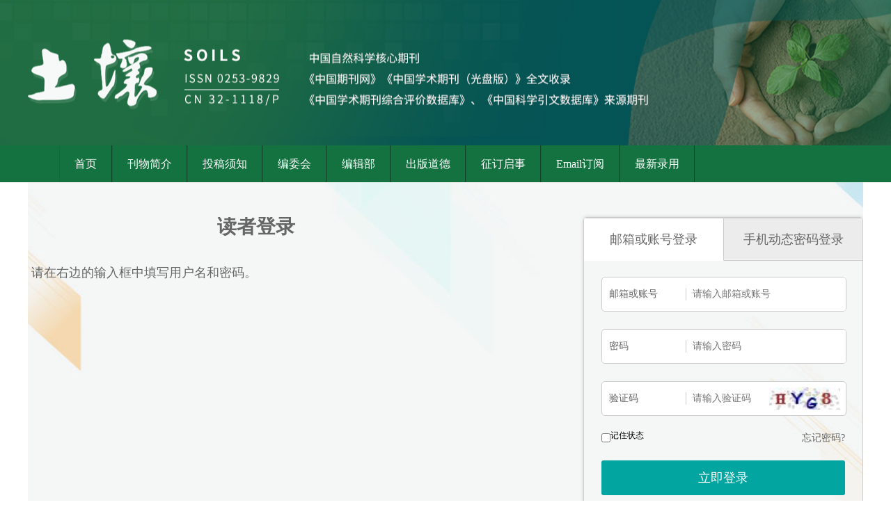

--- FILE ---
content_type: text/html; charset=utf-8
request_url: http://soils.issas.ac.cn/tr/reader/login?ReturnURL=3EE0CC43CED6E910985D7BFE342EE0B2B074F9673A2C9282C9191124AEB6E7AC03D5552942597ECF
body_size: 18994
content:

<!DOCTYPE html>
<html xmlns:xlink="http://www.w3.org/1999/xlink" xmlns:mml="http://www.w3.org/1998/Math/MathML" xmlns:msxsl="urn:schemas-microsoft-com:xslt" xmlns:xsi="http://www.w3.org/2001/XMLSchema-instance">
<head>
<base href="/">
<meta charset="utf-8">
<title>读者登录</title>
<!--[if lt IE 9]>
    <script src="template/031/js/respond.js"></script>
    <script src="template/031/js/html5shiv.js"></script>
<![endif]-->
<meta name="Keywords" content="土壤"/><meta name="Description" content="土壤"/>
    <style>
       
        .register_body{
            margin: 0 auto !important;
            float: none !important;
        }
    </style>
    <link rel="stylesheet" href="template/031/css/reset_h5.css">
    <link rel="stylesheet" href="template/031/css/layout_h5.css">
    <link rel="stylesheet" href="template/031/css/index_h5.css">
    <link rel="stylesheet" href="template/031/css/right_footer_notice.css">
    <script type="text/javascript" src="template/031/js/jquery.min.js"></script>
    <script type="text/javascript" src="template/031/js/jquery.SuperSlide.js"></script>
    <script type="text/javascript" src="template/js/checkform.js"></script>
    <script type="text/javascript" src="template/js/et_website.js"></script>
</head>
<body>
    <!--头部开始-->
<div class="header" id="header">
    <div class="hd-t">
        <div class="hd-tw">
            <!--<h1>土壤</h1>-->
        </div>
    </div>
    <div class="hd-b">
        <div class="hd-bw">
            <ul class="nav">
                <li><h3><A href='/tr/home'>首页</A></h3></li><li><h3><A href='tr/site/menu/2008111795024001'>刊物简介</A></h3></li><li><h3><A href='tr/site/menu/2008111795203001'>投稿须知</A></h3></li><li><h3><A href='tr/site/menu/20081117142836001'>编委会</A></h3></li><li><h3><A href='tr/site/menu/20081202161306001'>编辑部</A></h3></li><li><h3><A href='tr/site/menu/20151022034904473'>出版道德</A></h3></li><li><h3><A href='tr/site/menu/2008111795218001'>征订启事</A></h3></li><li><h3><A href='http://soils.issas.ac.cn/tr/action/toc_alert'>Email订阅</A></h3></li><li><h3><A href='tr/site/menu/20120215165541001'>最新录用</A></h3></li>
            </ul>
        </div>
    </div>
</div>
    <!--头部结束-->

    <!--body-->
    <!--中间主体开始-->
<div class="index-c">

<!--data_type:json-->
<link type="text/css" href="template/common/css/login_all.css" rel="stylesheet">
<script type="text/javascript" src="template/js/md5.min.js"></script>
<script type="text/javascript" src="template/js/sha1.min.js"></script>
  <div class="login_middle">
    <div class="login_inst">
      <div class="login_inst_title"><span>读者登录</span></div>
      <div class="login_inst_info">
       <p>请在右边的输入框中填写用户名和密码。</p>
      </div>
    </div>
    <div class="login_login">
      <dl class="loginHd">
        <dd class="loginHd_on"><span>邮箱或账号登录</span></dd>
        <dd id='SmsLoginUI'><span>手机动态密码登录</span></dd>
      </dl>
      <dl class="loginBd">
        <dd style="display:block;">
          <div class="login_Div">
            <div class="login_DivList">
              <ul>
                <li><span>邮箱或账号</span><div class="login_DivRight"><input class="login_DivText" type="text" id="EtUserName" name="EtUserName" autocomplete="off" placeholder="请输入邮箱或账号"></div></li>
                <li><span>密码</span><div class="login_DivRight"><input class="login_DivText" type="password" id="EtPwd" autocomplete="off" placeholder="请输入密码"></div></li>
                <li><span>验证码</span><div class="login_DivRight"><input class="login_DivVar" type="text" id="Code" name="Code" autocomplete="off" placeholder="请输入验证码">
		
		<a id="LoginSigninCodeImgRefresh" href="javascript:GetCode();"><img src="tr/action/validate_image" class='login_VarImg' id="LoginSigninCodeImg"></a>
	
		</div></li>
              </ul>
            </div>
            <div class="login_DivLink">
		<span style="float:left;"><input type="checkbox" id="RememberMe" style="float:left;margin-top:5px;">记住状态</span>  <a class="login_LinkB" href="tr/reader/get_password">忘记密码?</a> 
	    </div>
            <input class="login_DivSubmit" type="button" onclick="LoginSubmit();" id="BtnSubmit" value="立即登录">
            <div class="login_other">
              <ul>
                <li id='LoginByWeiXin'><a href="tr/reader/login_ewm"><img src="template/common/images/tb_wx.png" width="40" height="40"></a></li>
                <li style="display:none"><a href="javascript:(0);"><img src="template/common/images/tb_qq.png" width="40" height="40"></a></li>
                <li style="display:none"><a href="javascript:(0);"><img src="template/common/images/tb_wb.png" width="40" height="40"></a></li>
              </ul>
            </div>
          </div>
        </dd>
        <dd>
          <div class="login_Div">
            <div class="login_DivList">
              <ul>
                <li><span>手机号码</span><div class="login_DivRight"><input class="login_DivText" type="text"  id="Mobile" name="Mobile" autocomplete="off" placeholder="请输入手机号"></div></li>
                <li><span>验证码</span><div class="login_DivRight"><input class="login_DivVar" type="text" id="SmsVerificationCode" name="SmsVerificationCode" autocomplete="off" placeholder="请输入验证码">		
		<a id="SmsLoginSigninCodeImgRefresh" href="javascript:GetSmsCode();"><img src="tr/action/sms_validate_image" class='login_VarImg' id="SmsLoginSigninCodeImg"></a>					
		</div></li>
		<li><span>手机动态密码</span><div class="login_DivRight"><input class="login_DivSms" type="password" id="SmsCode" name="SmsCode" autocomplete="off" placeholder="请输入手机动态密码">
		<a class="login_SmsObtain" id="btnSendSmsCode" name="btnSendSmsCode" href="javascript:SendSmsCode();">发送动态密码</a>		
		</div></li>                
              </ul>
            </div>
            <div class="login_DivLink">
	    <a class="login_LinkB" href="tr/reader/get_password">忘记密码?</a>                      
	    </div>
	    <input class="login_DivSubmit" type="button" id="login_sms_btn_submit" onclick="LoginSmsSubmit();" value="立即登录">
            <div class="login_other">
              <ul>
                <li id='SmsLoginByWeiXin'><a href="tr/reader/login_ewm"><img src="template/common/images/tb_wx.png" width="40" height="40"></a></li>
                <li style="display:none"><a href="javascript:(0);"><img src="template/common/images/tb_qq.png" width="40" height="40"></a></li>
                <li style="display:none"><a href="javascript:(0);"><img src="template/common/images/tb_wb.png" width="40" height="40"></a></li>
              </ul>
            </div>
          </div>
        </dd>
      </dl>
      <div class="login_bott"><span>还没有帐号？</span><a href="tr/reader/register">新用户注册</a></div>
    </div>
  </div>
<input type="hidden" id="CanSendSmsCode" name="CanSendSmsCode" value="1">

<script language="javascript">
	//重新刷新验证码
	function GetCode() {
		$.ajax({
			type: "GET",
			url: "tr/action/validate_image",
			data: {},
			dataType: "json",
			success: function (data) {
			},
			complete: function () {
				$("#LoginSigninCodeImg").attr('src','tr/action/validate_image?time='+new Date());
			}
		});
	}

	function GetSmsCode() {
		$.ajax({
			type: "GET",
			url: "tr/action/sms_validate_image",
			data: {},
			dataType: "json",
			success: function (data) {
			},
			complete: function () {
				$("#SmsLoginSigninCodeImg").attr('src','tr/action/sms_validate_image?time='+new Date());
			}
		});
	}


	rememberUser();
	function rememberUser(){
	    if(document.cookie !=""){ 
		   document.getElementById('EtUserName').setAttribute("value",getCookie('EtUserName'));
		    var strRememberUserNameAndPassword="";
		    if(strRememberUserNameAndPassword=="1"){
			 document.getElementById('EtPwd').setAttribute("value",getCookie('EtPwd'));	
		    }	
	    }
	}
	function getCookie(objName){    
		objName=$.trim(objName);
		var arrStr = document.cookie.split(";");    
		for(var i = 0;i < arrStr.length;i++){
		var temp = arrStr[i].split("=");
			var strKeyName=$.trim(temp[0]);
			if(objName==strKeyName){    
				var strValue=$.trim(temp[1]);
				return strValue;
			}                            
		}
		 return "";
	}
	function setCookie(){
	   if(document.getElementById('RememberMe').checked==true){
		    var strEtUserName=$("#EtUserName").val();
		    var strEtPwd=$("#EtPwd").val();
		    if(strEtUserName!=""){
			document.cookie ="EtUserName="+strEtUserName;
		    }
		    var strRememberUserNameAndPassword="";
		    if(strRememberUserNameAndPassword=="1"){
			if(strEtPwd!=""){
				document.cookie ="EtPwd="+strEtPwd;
			}	
		    }		    
	    }
	}
	//账号登录
	 function LoginSubmit() {
		setCookie();
		var strEncryptType="etiller";		
		var strUserName=$("#EtUserName").val();
		strUserName=encodeURIComponent(strUserName);
		var strPassword=$("#EtPwd").val();
		if(strUserName=="" || strPassword==""){
			return;
		}
		if(strEncryptType=="MD5"){
			strPassword=md5(strPassword);
		}else{
			strPassword=sha1(strPassword);
		}
		var strCode=$("#Code").val();
		var strURL="tr/reader/login_submit";
		strURL=strURL+"?EtUserName="+strUserName+"&EtEncryptedPwd="+strPassword+"&Code="+strCode+"&op_type=&file_no=&journal_id=tr&ReturnURL=&CsrfCheckCode=683g9d";
		$.get(strURL,function(result){
			if(result.indexOf("error:")==0){
				result=result.replace("error:","");
				alert(result); 	
				GetCode();
			}else{
				window.location.href=result;
			}
			
		});	
	}

	 //手机登录
	 function LoginSmsSubmit() {
		var strEncryptType="etiller";		
		var strMobile=$("#Mobile").val();
		var strSmsCode=$("#SmsCode").val();
		if(strMobile=="" || strSmsCode==""){
			return;
		}
		if(strEncryptType=="MD5"){
			strSmsCode=md5(strSmsCode);
		}else{
			strSmsCode=sha1(strSmsCode);
		}
		var strSmsVerificationCode=$("#SmsVerificationCode").val();
		var strURL="tr/reader/login_submit";
		strURL=strURL+"?Mobile="+strMobile+"&EtEncryptedPwd="+strSmsCode+"&SmsVerificationCode="+strSmsVerificationCode+"&LoginType=sms&op_type=&file_no=&journal_id=tr&ReturnURL=&CsrfCheckCode=683g9d";
		$.get(strURL,function(result){
			if(result.indexOf("error:")==0){
				result=result.replace("error:","");
				alert(result); 		
				GetSmsCode();
			}else{
				window.location.href=result;
			}
			
		});	
	}
	//发送验证码
	function SendSmsCode(){
		var strCanSendSmsCode=$("#CanSendSmsCode").val();
		if(strCanSendSmsCode=="0"){
			alert("您暂时不能发！");
			return;
		}
		var strGetSmsCodeURL="tr/reader/login_get_sms_code";
		var strMobile=$("#Mobile").val();
		var strCode=$("#SmsVerificationCode").val();
		if(strMobile=="" || strCode==""){			
			return;
		}
		$("#btnSendSmsCode").prop("disabled",true);
		$("#btnSendSmsCode").prop("value","处理中...");		
		strGetSmsCodeURL=strGetSmsCodeURL+"?Mobile="+strMobile+"&Code="+strCode;
		$.get(strGetSmsCodeURL,function(result){
			if(result=="fail"){
				alert("动态密码发送失败，请重试");
			}else if(result=="code_fail"){
				alert("验证码不正确，请重试");
			}else if(result=="over_limit"){
				alert("您发送动态密码的次数已经超过20次了，请明天再用动态密码或者请用账号登录！");
			}else if(result=="succeed"){
				$("#btnSendSmsCode").prop("disabled","1");
				$("#CanSendSmsCode").prop("value","0");
				//$("#ErrorMessage").html("动态密码发送成功");
				var objSendSmsCodeSucceed = setInterval(SendSmsCodeSucceed, 1000);
				var i=60;
				function SendSmsCodeSucceed(){	
					i=i-1;
					var strReSendSmsCodeLabel="重发([second_label]秒)";
					strReSendSmsCodeLabel=strReSendSmsCodeLabel.replace("[second_label]",i);
					
					$("#btnSendSmsCode").text(strReSendSmsCodeLabel);
					if(i==0){
						clearInterval(objSendSmsCodeSucceed);	
						$("#CanSendSmsCode").prop("value","1");
						$("#btnSendSmsCode").text("发送动态密码");
					}
				}
			}else if(result.indexOf("/author/")>0){
				window.location.href=result;
			}else{
				$("#ErrorMessage").html("动态密码发送失败，请重试");
			}
			$("#btnSendSmsCode").prop("value","发送动态密码");
			$("#btnSendSmsCode").prop("disabled",false);
		});
	}

	$().ready(function() {
		 var strDisableOpenLogin="1";
		 if(strDisableOpenLogin=="1"){
			$("#LoginByWeiXin").hide();
			$("#SmsLoginByWeiXin").hide();
		 }
		 
		 var strDisableSmsLogin="";
		 if(strDisableSmsLogin=="1"){		
			$("#SmsLoginUI").hide(); 
		 }
		 $("#CanSendSmsCode").prop("value","1");
		 $(".loginHd dd").click(function () {
			var _index = $(this).index();
			$(".loginBd dd").eq(_index).show().siblings().hide();
			$(this).addClass("loginHd_on").siblings().removeClass("loginHd_on");
		 });
	});  
</script>
<div class="clear"></div>  
</div>
<!--底部开始-->
<div class="footer">
    <div class="addr">
	<div><span class="fbd" >今日访问量：<font id="WebSiteTodayCount"></font></span>
                <span class="fbd" >您是第<font id="WebSiteTotalCount"></font> 位访问者</span></div>
        <div><span>通讯地址：江苏省南京市江宁区麒麟街道创优路298号</span> <span>邮政编码：211135</span> <span>电话：025-86881237</span> </div>
        <div><span>网址：http://soils.issas.ac.cn</span> <span>E-mail：soils@issas.ac.cn</span></div>
        <div><span>版权所有：《土壤》编辑部  技术支持：北京勤云科技发展有限公司</span> <span class="icp"><a href="http://www.e-tiller.com" target="_blank">ICP:05004320号-1</a></span></div>
    </div>
	<div class="clear"></div>
</div>


<!--底部结束-->
<script type="text/javascript">
    jQuery(".slideBox").slide({ mainCell: ".bd ul", autoPlay: true, trigger: "click" });

    $(function () {
        // 导航
        $(".nav>li").mouseover(function () {
            $(this).children(".sub").slideDown();
        });
        $(".nav>li").mouseleave(function () {
            $(this).children(".sub").slideUp();
        });
        $(".sub>li").mouseover(function () {
            $(this).children(".sub-three").slideDown();
        });
        $(".sub>li").mouseleave(function () {
            $(this).children(".sub-three").slideUp();
        });
        $(".sub-three>li").mouseover(function () {
            $(this).children(".sub-four").slideDown();
        });
        $(".sub-three>li").mouseleave(function () {
            $(this).children(".sub-four").slideUp();
        });

        $(".selAll").click(function () {
            if ($(".selAll").is(":checked")) {
                $(this).parents(".choose").siblings(".list").find("input[type='checkbox']").prop("checked", true);
            } else {
                $(this).parents(".choose").siblings(".list").find("input[type='checkbox']").prop("checked", false);
            }

        });

        var oType1 = $("#tp1");
        var oType2 = $("#tp2");
        var oType3 = $("#tp3");
        var oType4 = $("#tp4");
        var oType5 = $("#tp5");
        var oType6 = $("#tp6");
        var oType7 = $("#tp7");
        var oType8 = $("#tp8");
        var oType9 = $("#tp9");
        oType1.click(function () {
            $(this).parent().find('a').removeClass('on');
            $(this).addClass('on');
            $(this).parents('.choose').siblings('.list').find('li .show-img').fadeIn();
            $(this).parents('.choose').siblings('.list').find('li .intro').fadeOut();
        })
        oType2.click(function () {
            $(this).parent().find('a').removeClass('on');
            $(this).addClass('on');
            $(this).parents('.choose').siblings('.list').find('li .show-img').fadeOut();
            $(this).parents('.choose').siblings('.list').find('li .intro').fadeOut();
        })
        oType3.click(function () {
            $(this).parent().find('a').removeClass('on');
            $(this).addClass('on');
            $(this).parents('.choose').siblings('.list').find('li .show-img').fadeOut();
            $(this).parents('.choose').siblings('.list').find('li .intro').fadeIn();
        })
        oType4.click(function () {
            $(this).parent().find('a').removeClass('on');
            $(this).addClass('on');
            $(this).parents('.choose').siblings('.list').find('li .show-img').fadeIn();
            $(this).parents('.choose').siblings('.list').find('li .intro').fadeOut();
        })
        oType5.click(function () {
            $(this).parent().find('a').removeClass('on');
            $(this).addClass('on');
            $(this).parents('.choose').siblings('.list').find('li .show-img').fadeOut();
            $(this).parents('.choose').siblings('.list').find('li .intro').fadeOut();
        })
        oType6.click(function () {
            $(this).parent().find('a').removeClass('on');
            $(this).addClass('on');
            $(this).parents('.choose').siblings('.list').find('li .show-img').fadeOut();
            $(this).parents('.choose').siblings('.list').find('li .intro').fadeIn();
        })

        oType7.click(function () {
            $(this).parent().find('a').removeClass('on');
            $(this).addClass('on');
            $(this).parents('.choose').siblings('.list').find('li .show-img').fadeIn();
            $(this).parents('.choose').siblings('.list').find('li .intro').fadeOut();
        })
        oType8.click(function () {
            $(this).parent().find('a').removeClass('on');
            $(this).addClass('on');
            $(this).parents('.choose').siblings('.list').find('li .show-img').fadeOut();
            $(this).parents('.choose').siblings('.list').find('li .intro').fadeOut();
        })
        oType9.click(function () {
            $(this).parent().find('a').removeClass('on');
            $(this).addClass('on');
            $(this).parents('.choose').siblings('.list').find('li .show-img').fadeOut();
            $(this).parents('.choose').siblings('.list').find('li .intro').fadeIn();
        })
    })

</script>
<!--左侧悬浮广告-->

<!--右侧悬浮广告-->





</body>
</html>
<script language="javascript">
$().ready(function() {
	//不管页面上有没有统计数字，都要加这个语句，用来刷新访问统计
	 var strURL="tr/site/get_access_and_today_count";
	 $.get(strURL,function(strScript){			 
		eval(strScript);
	});
});
</script>


<style>
sup {
    vertical-align: super;
}
</style>



--- FILE ---
content_type: text/html; charset=utf-8
request_url: http://soils.issas.ac.cn/tr/site/get_access_and_today_count
body_size: 76
content:
$('#WebSiteTotalCount').html('6207900');$('#WebSiteTodayCount').html('866');

--- FILE ---
content_type: text/css
request_url: http://soils.issas.ac.cn/template/031/css/index_h5.css
body_size: 3582
content:
@charset "UTF-8";

.header .hd-t {
    background: url("../images/hbg.jpg") no-repeat center;
    height: 209px;
}

    .header .hd-t .hd-tw {
        width: 1110px;
        margin: 0 auto;
    }

    .header .hd-t h1 {
        font-size: 60px;
        font-weight: bold;
        line-height: 146px;
        color: #FFFFFF;
    }

.header .hd-b {
    background: #147240;
    height: 53px;
}

    .header .hd-b .hd-bw {
        width: 1110px;
        margin: 0 auto;
    }

    .header .hd-b .nav li {
        position: relative;
        float: left;
       border-left: 1px solid #15663b;
border-right: 1px solid #104428;
    }

        .header .hd-b .nav li:hover {
            background: #e9170c;
            cursor: pointer;
        }

    .header .hd-b .nav h3 a {
        display: block;
        font-size: 16px;
        color: #FFFFFF;
        line-height: 53px;
        padding: 0 21px;
    }

    .header .hd-b .nav .sub {
        display: none;
        position: absolute;
        top: 53px;
        left: 50%;
        margin-left: -75px;
        z-index: 10;
    }

        .header .hd-b .nav .sub li {
            width: 150px;
            text-align: center;
            background: #147240;
            border-top: 1px solid #fc6e62;
            border-bottom: 1px solid #860c01;
        }

            .header .hd-b .nav .sub li a {
                display: block;
                font-size: 16px;
                line-height: 40px;
                color: #ffffff;
            }

                .header .hd-b .nav .sub li a:hover {
                    background: #e9170c;
                    cursor: pointer;
                }

    .header .hd-b .nav .sub-three {
        display: none;
    }

        .header .hd-b .nav .sub-three li {
            position: relative;
            width: 150px;
            line-height: 40px;
            text-align: center;
        }

            .header .hd-b .nav .sub-three li a {
                display: block;
                font-size: 16px;
                line-height: 40px;
                color: #ffffff;
            }

                .header .hd-b .nav .sub-three li a:hover {
                    background: #e9170c;
                    cursor: pointer;
                }

    .header .hd-b .nav .sub-four {
        display: none;
        position: absolute;
        top: 0px;
        left: 150px;
        background: #ffffff;
    }

        .header .hd-b .nav .sub-four li {
            position: relative;
            width: 150px;
            line-height: 40px;
            text-align: center;
        }

            .header .hd-b .nav .sub-four li a {
                display: block;
                font-size: 16px;
                line-height: 40px;
                color: #ffffff;
            }

                .header .hd-b .nav .sub-four li a:hover {
                    background: #e9170c;
                    cursor: pointer;
                }

.index-c {
    background: #f5f7f6 url("../images/mbg.jpg") no-repeat center top;
    padding-bottom: 50px;
    overflow: hidden;
	WIDTH:1200PX;
	margin:auto;
}

.main {
    width: 1110px;
    margin: 0 auto;
    margin-top: 25px;
    overflow: hidden;
}

    .main .m-title {
        position: relative;
        height: 64px;
        line-height: 64px;
        font-size: 17px;
        color: #000;
        text-indent: 40px;
    }

        .main .m-title img {
            position: absolute;
            top: 20px;
            left: 0px;
        }

        .main .m-title a {
            font-size: 14px;
            color: #147240;
        }

            .main .m-title a:hover {
                color: #333333;
            }

    .main .p2, .main .p3, .main .p4, .main .p5, .main .p6, .main .p7 {
        border-top: 7px solid #147240;
        padding: 0 15px 20px;
        background: #fff;
    }

    .main .p3, .main .p5, .main .p6, .main .p7 {
        margin-top: 15px;
    }
	.main-right .p8{ border-top: 7px solid #0e2f60;
        padding: 0 15px 20px;
        background: #fff;
		 margin-top: 15px;
		 }

.main-left .slideBox {
    width: 613px;
    height: 320px;
    border: 1px solid #e9e9e9;
    overflow: hidden;
    position: relative;
    border: 1px solid #ddd;
    background: #ffffff; /* 前/后按钮 */
}

    .main-left .slideBox .hd {
        height: 85px;
        overflow: hidden;
        position: absolute;
        top: 326px;
        bottom: 0px;
        z-index: 1;
    }

        .main-left .slideBox .hd .tlist {
            z-index: 2;
        }

        .main-left .slideBox .hd ul {
            overflow: hidden;
            zoom: 1;
            float: left;
        }

            .main-left .slideBox .hd ul li {
                float: left;
                display: block;
                font-size: 30px;
                color: #fff;
                width: 96px;
                height: 84px;
                text-align: center;
                font-weight: bold;
                position: relative;
                z-index: 0;
                line-height: 34px;
                padding-top: 0px;
                margin-right: 1px;
                line-height: 55px;
                cursor: pointer;
                zoom: 1;
            }

                .main-left .slideBox .hd ul li span {
                    display: block;
                    font-size: 14px;
                    font-weight: normal;
                    position: relative;
                    line-height: 14px;
                }

                .main-left .slideBox .hd ul li i {
                    position: absolute;
                    z-index: -1;
                    background: #147240;
                    width: 100%;
                    height: 100%;
                    top: 0;
                    left: 0;
                }

                .main-left .slideBox .hd ul li:hover {
                    opacity: 0.8;
                    filter: alpha(opacity=80);
                }

                .main-left .slideBox .hd ul li.t1 i {
                    filter: alpha(opacity=90);
                    opacity: .9;
                }

                .main-left .slideBox .hd ul li.t2 i {
                    filter: alpha(opacity=80);
                    opacity: .8;
                }

                .main-left .slideBox .hd ul li.t3 i {
                    filter: alpha(opacity=70);
                    opacity: .7;
                }

                .main-left .slideBox .hd ul li.t4 i {
                    filter: alpha(opacity=60);
                    opacity: .6;
                }

                .main-left .slideBox .hd ul li.t5 i {
                    filter: alpha(opacity=50);
                    opacity: .5;
                }

                .main-left .slideBox .hd ul li.on {
                    color: #eb8e06;
                }

                    .main-left .slideBox .hd ul li.on i {
                        background: #fff;
                        filter: alpha(opacity=100);
                        opacity: 1;
                    }

    .main-left .slideBox .bd {
        position: relative;
        height: 100%;
        z-index: 0;
    }

        .main-left .slideBox .bd .img {
            width: 613px;
            height: 410px;
            overflow: hidden;
        }

            .main-left .slideBox .bd .img img {
                width: 613px;
                display: block;
            }

        .main-left .slideBox .bd li {
            zoom: 1;
            vertical-align: middle;
        }

        .main-left .slideBox .bd .des {
            padding: 20px;
        }

            .main-left .slideBox .bd .des p {
                margin-top: 10px;
                font-size: 13px;
                line-height: 24px;
                color: #333333;
            }

        .main-left .slideBox .bd .cat {
            display: block;
            font-size: 14px;
            color: #be4723;
            line-height: 20px;
        }

            .main-left .slideBox .bd .cat:hover {
                color: #333333;
            }

        .main-left .slideBox .bd .title {
            display: block;
            font-size: 15px;
            color: #333333;
            line-height: 20px;
            font-weight: bold;
            margin-top: 10px;
        }

            .main-left .slideBox .bd .title:hover {
                color: #be4723;
            }

    .main-left .slideBox .pnb {
        position: absolute;
        right: 0;
        top: 330px;
        bottom: 0;
        z-index: 2;
    }

    .main-left .slideBox .prev, .main-left .slideBox .next {
        display: block;
        width: 32px;
        height: 40px;
        background: #147240 url(../images/slider-arrow.png) -63px 10px no-repeat;
        filter: alpha(opacity=60);
        opacity: 0.6;
    }

    .main-left .slideBox .next {
        left: auto;
        background-position: 10px 10px;
    }

        .main-left .slideBox .prev:hover, .main-left .slideBox .next:hover {
            filter: alpha(opacity=100);
            opacity: 1;
        }

    .main-left .slideBox .prevStop, .main-left .slideBox .nextStop {
        display: none;
    }

.main-left .p1 {
    margin-top: 15px;width:194px;float:left;
}

    .main-left .p1 ul {
        margin-left: -14px;
    }

        .main-left .p1 ul li {
            float: left;margin-bottom:18px;
        }

    .main-left .p1 a {
        float: left;
        width: 180px;
        height: 58px;
        font-size: 14px;
        line-height: 58px;
        color: #fff;
        border: 1px solid #eaeaea;
        margin-left: 14px;
        text-indent:69px ;
    }

        .main-left .p1 a:hover {
            color: #fd9424;
        }

    .main-left .p1 .qy {
        background: #147240 url("../images/qy.png") no-repeat 25px center;
    }

    .main-left .p1 .yd {
        background: #147240 url("../images/yd.png") no-repeat 25px center;
    }

    .main-left .p1 .dz {
        background: #147240 url("../images/dz.png") no-repeat 25px center;
    }

    .main-left .p1 .ks {
        background: #147240 url("../images/ks.png") no-repeat 25px center;
    }

.ml-m {
    width: 810px;
    margin-top: 15px;
}

.ml-left {
    width: 180px;
}

    .ml-left .p2 li a {
        display: block;
        font-size: 14px;
        line-height: 30px;
        color: #333333;
        text-indent: 20px;
        background: url("../images/dian.png") no-repeat left center;
        overflow: hidden;
        text-overflow: ellipsis;
        white-space: nowrap;
    }

        .ml-left .p2 li a:hover {
            color: #147240;
        }

    .ml-left .p3 .list li {
        margin-top: 10px;
    }

    .ml-left .p3 .list img {
        display: block;
        width: 120px;
        height: auto;
        border: 1px solid #eaeaea;
        margin: 0 auto;
    }

    .ml-left .p3 .list p {
        margin-top: 5px;
        font-size: 12px;
        line-height: 24px;
        color: #333333;
        text-align: center;
    }

.ml-right {
    width: 585px;
    /*height: 920px;*/
    padding: 0 15px;
    background: #ffffff;
    border: 1px solid #eaeaea;
    overflow: hidden;
}

    .ml-right .slideTxtBox {
        text-align: left;
    }

        .ml-right .slideTxtBox .hd {
            height: 46px;
            line-height: 46px;
            border-bottom: 1px solid #ddd;
            position: relative;
            font-size: 18px;
        }

            .ml-right .slideTxtBox .hd ul {
                float: left;
                position: absolute;
                height: 48px;
            }

                .ml-right .slideTxtBox .hd ul li {
                    font-size: 16px;
                    background: url("../images/ml1.png") no-repeat 15px center;
                    float: left;
                    padding: 0 25px 0 42px;
                    cursor: pointer;
                    color: #666666;
                }

                    .ml-right .slideTxtBox .hd ul li.on {
                        color: #147240;
                        border-bottom: 2px solid #147240;
                        background: url("../images/ml11.png") no-repeat 15px center;
                    }

        .ml-right .slideTxtBox .bd ul {
            zoom: 1;
            overflow: hidden;
        }

        .ml-right .slideTxtBox .bd .choose {
            margin-top: 35px;
        }

            .ml-right .slideTxtBox .bd .choose .qs {
                font-size: 14px;
                color: #000;
                margin-left: 5px;
            }

            .ml-right .slideTxtBox .bd .choose .cl a {
                width: 83px;
                height: 26px;
                line-height: 26px;
                display: block;
                text-align: center;
                color: #ffffff;
                border-radius: 3px;
                margin-right: 10px;
            }

            .ml-right .slideTxtBox .bd .choose .cl .a3 {
                background: #fbaa34;
                display: none;
            }

            .ml-right .slideTxtBox .bd .choose .a1 {
                background: #fbaa34;
            }

            .ml-right .slideTxtBox .bd .choose .a2 {
                background: #2f9df4;
            }

            .ml-right .slideTxtBox .bd .choose .cr {
                font-size: 16px;
                height: 26px;
                line-height: 26px;
                color: #999999;
                margin-right: 25px;
            }

                .ml-right .slideTxtBox .bd .choose .cr a {
                    width: 20px;
                    height: 23px;
                    display: inline-block;
                    margin-left: 5px;
                }

                .ml-right .slideTxtBox .bd .choose .cr .dc {
                    background: url("../images/dc.png") no-repeat center center;
                }

                .ml-right .slideTxtBox .bd .choose .cr .shu {
                    font-size: 26px;
                    position: relative;
                    top: -3px;
                    margin-left: 2px;
                }

                .ml-right .slideTxtBox .bd .choose .cr .dp {
                    font-size: 14px;
                    color: #000;
                    position: relative;
                    top: -5px;
                }

                .ml-right .slideTxtBox .bd .choose .cr .tp1 {
                    background: url("../images/tp1.png") no-repeat center center;
                }

                    .ml-right .slideTxtBox .bd .choose .cr .tp1.on {
                        background: url("../images/tp11.png") no-repeat center center;
                    }

                .ml-right .slideTxtBox .bd .choose .cr .tp2 {
                    background: url("../images/tp2.png") no-repeat center center;
                }

                    .ml-right .slideTxtBox .bd .choose .cr .tp2.on {
                        background: url("../images/tp22.png") no-repeat center center;
                    }

                .ml-right .slideTxtBox .bd .choose .cr .tp3 {
                    background: url("../images/tp3.png") no-repeat center center;
                }

                    .ml-right .slideTxtBox .bd .choose .cr .tp3.on {
                        background: url("../images/tp33.png") no-repeat center center;
                    }

                .ml-right .slideTxtBox .bd .choose .cr .tp4 {
                    background: url("../images/tp1.png") no-repeat center center;
                }

                    .ml-right .slideTxtBox .bd .choose .cr .tp4.on {
                        background: url("../images/tp11.png") no-repeat center center;
                    }

                .ml-right .slideTxtBox .bd .choose .cr .tp5 {
                    background: url("../images/tp2.png") no-repeat center center;
                }

                    .ml-right .slideTxtBox .bd .choose .cr .tp5.on {
                        background: url("../images/tp22.png") no-repeat center center;
                    }

                .ml-right .slideTxtBox .bd .choose .cr .tp6 {
                    background: url("../images/tp3.png") no-repeat center center;
                }

                    .ml-right .slideTxtBox .bd .choose .cr .tp6.on {
                        background: url("../images/tp33.png") no-repeat center center;
                    }

        .ml-right .slideTxtBox .bd .list {
            /*height: 968px;*/
            overflow: scroll;
        }

            .ml-right .slideTxtBox .bd .list h5 {
                margin-top: 15px;
                width: max-content;
                height: 28px;
                line-height: 28px;
                display: block;
                font-size: 14px;
                color: #fff;
                background: #147240;
                text-align: center;
				padding: 0 10px;
            }

            .ml-right .slideTxtBox .bd .list li {
                overflow: hidden;
                padding-top: 25px;
                padding-bottom: 25px;
                border-bottom: 1px dashed #dddddd;
            }

                .ml-right .slideTxtBox .bd .list li input {
                    margin-top: 5px;
                }

                .ml-right .slideTxtBox .bd .list li .des {
                    margin-left: 25px;
                }

                .ml-right .slideTxtBox .bd .list li .title {
                    font-size: 15px;
                    font-weight: bold;
                    color: #666666;
                }

                    .ml-right .slideTxtBox .bd .list li .title:hover {
                        color: #147240;
                    }

                .ml-right .slideTxtBox .bd .list li .zz {
                    font-size: 14px;
                    color: #666666;
                    margin-top: 8px;
                }

                .ml-right .slideTxtBox .bd .list li .ot {
                    font-size: 14px;
                    color: #666666;
                    margin-top: 8px;
                }

                .ml-right .slideTxtBox .bd .list li .xz {
                    margin-top: 5px;
                }

                    .ml-right .slideTxtBox .bd .list li .xz a {
                        display: inline-block;
                        color: #999999;
                        font-size: 14px;
                        height: 20px;
                        line-height: 20px;
                        padding-left: 30px;
                        margin-right: 20px;
                    }

                        .ml-right .slideTxtBox .bd .list li .xz a span {
                            color: #f17e50;
                        }

                .ml-right .slideTxtBox .bd .list li .pt1 {
                    background: url("../images/icon1_03.png") no-repeat left center;
                }

                .ml-right .slideTxtBox .bd .list li .pt2 {
                    background: url("../images/icon1_05.png") no-repeat left center;
                }

                .ml-right .slideTxtBox .bd .list li .pt3 {
                    background: url("../images/icon1_07.png") no-repeat left center;
                }

                .ml-right .slideTxtBox .bd .list li .pt4 {
                    background: url("../images/xx.png") no-repeat left center;
                }

                .ml-right .slideTxtBox .bd .list li .intro {
                    display: none;
                    margin-top: 10px;
                    width: 530px;
                }

                    .ml-right .slideTxtBox .bd .list li .intro p {
                        font-size: 16px;
                        color: #666666;
                        line-height: 20px;
                    }

                .ml-right .slideTxtBox .bd .list li .show-img {
                    display: none; /* 下面是前/后按钮代码，如果不需要删除即可 */
                }

                    .ml-right .slideTxtBox .bd .list li .show-img .slideBox-list {
                        width: 368px;
                        height: 160px;
                        overflow: hidden;
                        position: relative;
                    }

                        .ml-right .slideTxtBox .bd .list li .show-img .slideBox-list .hd {
                            height: 15px;
                            overflow: hidden;
                            position: absolute;
                            right: 5px;
                            bottom: 5px;
                            z-index: 1;
                        }

                            .ml-right .slideTxtBox .bd .list li .show-img .slideBox-list .hd ul {
                                overflow: hidden;
                                zoom: 1;
                                float: left;
                            }

                                .ml-right .slideTxtBox .bd .list li .show-img .slideBox-list .hd ul li {
                                    float: left;
                                    margin-right: 2px;
                                    width: 15px;
                                    height: 15px;
                                    line-height: 14px;
                                    text-align: center;
                                    background: #fff;
                                    cursor: pointer;
                                }

                                    .ml-right .slideTxtBox .bd .list li .show-img .slideBox-list .hd ul li.on {
                                        background: #f00;
                                        color: #fff;
                                    }

                        .ml-right .slideTxtBox .bd .list li .show-img .slideBox-list .bd {
                            position: relative;
                            height: 100%;
                            z-index: 0;
                        }

                            .ml-right .slideTxtBox .bd .list li .show-img .slideBox-list .bd li {
                                zoom: 1;
                                vertical-align: middle;
                            }

                            .ml-right .slideTxtBox .bd .list li .show-img .slideBox-list .bd img {
                                width: 368px;
                                height: 160px;
                                display: block;
                            }

                        .ml-right .slideTxtBox .bd .list li .show-img .slideBox-list .sprev, .ml-right .slideTxtBox .bd .list li .show-img .slideBox-list .snext {
                            position: absolute;
                            left: 3%;
                            top: 66%;
                            margin-top: -25px;
                            display: block;
                            width: 32px;
                            height: 40px;
                            background: url(../images/slider-arrow.png) -110px 5px no-repeat;
                            filter: alpha(opacity=50);
                            opacity: 0.5;
                        }

                        .ml-right .slideTxtBox .bd .list li .show-img .slideBox-list .snext {
                            left: auto;
                            right: 3%;
                            background-position: 8px 5px;
                        }

                            .ml-right .slideTxtBox .bd .list li .show-img .slideBox-list .sprev:hover, .ml-right .slideTxtBox .bd .list li .show-img .slideBox-list .snext:hover {
                                filter: alpha(opacity=100);
                                opacity: 1;
                            }

                        .ml-right .slideTxtBox .bd .list li .show-img .slideBox-list .prevStop {
                            display: none;
                        }

                        .ml-right .slideTxtBox .bd .list li .show-img .slideBox-list .nextStop {
                            display: none;
                        }

.main-right {
    width: 280px;
}

    .main-right .p4 .img {
        text-align: center;
        border: 1px solid #e9e9e9;
    }

    .main-right .p4 .msg {
        margin-top: 12px;
    }

    .main-right .p4 p {
        font-size: 13px;
        color: #333333;
        line-height: 26px;
    }

        .main-right .p4 p span {
            font-weight: bold;
        }

    .main-right .p5 li {
        padding: 6px 0;
        background: url("../images/rq.png") no-repeat left 9px;
        border-bottom: 1px solid #e6e6e6;
    }

        .main-right .p5 li:last-child {
            border-bottom: none;
        }

        .main-right .p5 li a {
            margin-left: 25px;
            font-size: 13px;
            line-height: 24px;
            color: #000;
        }

            .main-right .p5 li a:hover {
                color: #147240;
            }

    .main-right .p6 li {
        padding: 6px 0;
    }

        .main-right .p6 li a {
            font-size: 13px;
            line-height: 24px;
            color: #333333;
        }

            .main-right .p6 li a:hover {
                color: #147240;
            }

    .main-right .p7 .list {
        margin-top: 3px;
    }

    .main-right .p7 li a {
        display: block;
        font-size: 14px;
        line-height: 28px;
        color: #333333;
        text-indent: 20px;
        background: url("../images/dian.png") no-repeat left center;
    }

        .main-right .p7 li a:hover {
            color: #147240;
        }

.footer {
    width: 100%;
    height: 166px;
    background: #2b2b2b;
    overflow: hidden;
}

    .footer .addr {
        margin-top: 45px;
    }

        .footer .addr div {
            text-align: center;
        }

        .footer .addr span {
            display: inline-block;
            font-size: 13px;
            line-height: 26px;
            color: #ffffff;
            margin: 0 20px;
        }

        .footer .addr .icp {
            background: url("../images/hz.png") no-repeat right center;
            padding-right: 30px;
        }

/*@media screen and (min-width: 1880px) {
    .header .hd-t .hd-tw, .header .hd-b .hd-bw, .main {
        width: 1420px;
    }

    .ml-m, .main-left .slideBox .bd .img img {
        width: 1110px;
    }

    .main-left .slideBox .bd .img {
        width: 863px;
        height: 330px;
    }

    .main-left .slideBox {
        width: 863px;
        height: 330px;
    }

 

        .main-left .slideBox .hd {
            top: 476px;
        }

        .main-left .slideBox .pnb {
            top: 480px;
        }
    .main-left .p1{width:244px;}
    .main-left .p1 a {
        width: 230px;
    }

    .main-left .p1 .qy {
        background-position: 50px center;
    }

    .main-left .p1 a {
        text-indent: 90px;
    }

    .ml-left {
        width: 230px;
    }

    .ml-right {
        width: 835px;
    }

        .ml-right .slideTxtBox .bd .list li .intro {
            width: 780px;
        }
}*/


--- FILE ---
content_type: text/css
request_url: http://soils.issas.ac.cn/template/common/css/login_all.css
body_size: 4939
content:
.login{ width: 1140px; margin: auto; position: relative;}
.login_top{ width: 100%; float:left; height: 112px; border-bottom: solid 1px #ccc;}
.login_logo{ float: left; margin-top: 25px;}
.loginName{ height: 112px; float: left; margin-left: 30px;}
.loginName span{ font-size: 18px; color: #000; line-height: 112px;}

.login_middle{ width: 100%; height: 536px; float: left; margin: 50px 0;}
.login_inst{ width: 646px; height: 536px; float: left; position: relative; overflow-y: auto; overflow-x: hidden;  }
.login_inst::-webkit-scrollbar{
     width: 2px; height: 5px;

}
.login_inst::-webkit-scrollbar-thumb {/*����������С����*/
    border-radius: 5px;
    -webkit-box-shadow: inset 0 0 5px rgba(0,0,0,0.2);
    background: #02A5A0;
}
.login_inst::-webkit-scrollbar-track {/*������������*/
    -webkit-box-shadow: inset 0 0 5px rgba(0,0,0,0.2);
    border-radius: 0;
    background: rgba(0,0,0,0.1);
}


.login_inst_title{ width: 100%; float: left; text-align: center;}
.login_inst_title span{ font-size: 28px; color: #666; font-weight: bold; margin-left: 10px; line-height: 28px;}
.login_inst_info{ width: 99%; float: left; margin-top:35px; padding: 0 5px;  position: relative;}
.login_inst_info p{ font-size: 18px; color: #666; line-height: 34px;}
.login_inst_info .login_prompt{ display: block; float: left; line-height: 24px; color: #ed4040; font-size: 18px; margin-top: 50px; font-weight: bold;}

.login_login{ width: 400px; height: 536px; float: right; border: solid 1px #ccc; border-radius: 5px; overflow: hidden; box-shadow: 0 0 5px #ccc;}
.loginHd{ width: 402px; float: left; height: 60px; background: #ECECEC;}
.loginHd dd{ width: 200px; float: left; height: 60px; text-align: center; border: solid 1px #ccc; border-left: none; cursor: pointer;}
.loginHd dd span{ font-size: 18px; color: #666; line-height: 60px;}

.loginHd_on{ background: #fff; border-bottom: solid 1px #fff !important;}

.loginBd{ width: 350px; height: 426px; float: left; margin-left: 25px;}
.loginBd dd{ display: none; width: 100%; float: left;}
.login_Div{ width: 100%; float: left;}
.login_DivList{ width: 100%; float: left; position: relative;}
.login_DivList ul li{ width: 100%; float: left; height: 48px; border: solid 1px #ccc; border-radius: 5px; margin-top: 25px; background: #fff; overflow: hidden;}
.login_DivList ul li span{ float: left; margin-left: 10px; width: 110px; display: block; text-align: left; line-height: 48px; font-size: 14px; color: #666; }
.login_DivRight{ width: 230px; height: 48px; float: right; background: url("../images/login_ico1.png") left center no-repeat;}
.login_DivText{ width: 220px; height: 48px; float: left; margin-left:10px; border: none; color: #666; font-size: 14px; line-height: 48px; }
.login_DivSms{ width: 120px; height: 48px; float: left; border: none; margin-left: 10px; background: url("../images/login_ico1.png") left center no-repeat;}
.login_DivVar{ width: 110px; height: 48px; float: left; margin-left:10px; border: none; color: #666; font-size: 14px; line-height: 48px; }
.login_VarImg{ float: right; width: 102px; height: 32px; margin-right: 8px; margin-top: 8px;}
.login_SmsObtain{ display: block; padding: 0 3px; float: right; text-align: center; line-height: 48px; font-size: 14px; color: #ed4040;}
.login_SmsResend{ display: block; padding: 0 3px; float: right; text-align: center; line-height: 48px; font-size: 12px; color: #ed4040;}

.login_DivLink{ width: 100%; float:left; margin: 20px 0;}
.login_DivLink a{ font-size: 14px; color: #666; line-height: 24px;}
.login_DivLink a:hover{ color: #ed4040;}
.login_DivLink .login_LinkA{ margin-right: 10px;}
.login_DivLink .login_LinkB{ float: right;}
.login_DivLink .login_LinkC{ float: left;}

.login_DivSubmit{ width: 100%; height: 50px; float: left; border-radius: 3px; background: #02A5A0; line-height: 50px; color: #fff; font-size: 18px; border: none; cursor: pointer;}
.login_other {
    width: 100%;
    float: left;
    padding: 20px 0;
}
.login_other ul {
    width: 100%;
    text-align: center;
    display: flex;
    flex-flow: row nowrap;
    justify-content: center;
}
.login_other ul li {
    width: 40px;
    float: left;
    margin: 0 20px;
}



.login_bott{ width: 100%; float: left; height: 50px; background: #EDEDED; text-align: center;}
.login_bott span{ color: #666; font-size: 16px; line-height: 50px;}
.login_bott a{ color: #ed4040; font-size: 16px; line-height: 50px;}


.login_bottom{ width: 100%; height: 158px; float: left; border-top:solid 1px #ccc; }
.login_ewm{ width: 75px; height: 75px; float: left; margin-top: 42px; margin-left: 10px;}
.login_ewmMs{ width: 480px; float: left; margin-top: 42px; margin-left: 22px; line-height: 24px; color: #666; font-size: 14px; padding-top: 10px;}

.login_copyright{ width: 470px; float: right; margin-top: 42px; line-height: 24px; color: #666; font-size: 14px; padding-top: 10px;}



